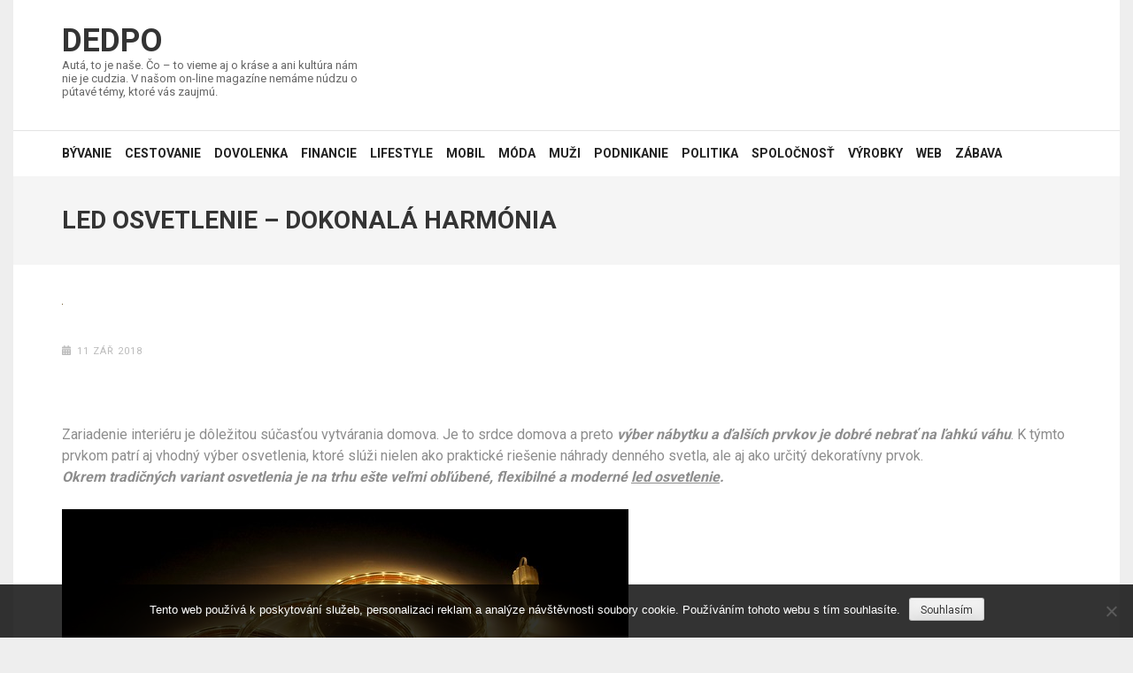

--- FILE ---
content_type: text/html; charset=UTF-8
request_url: https://www.dedpo.sk/led-osvetlenie-dokonala-harmonia/
body_size: 11527
content:
    <!DOCTYPE html>
    <html lang="cs">
    
<head itemscope itemtype="https://schema.org/WebSite">

    <meta charset="UTF-8">
    <meta name="viewport" content="width=device-width, initial-scale=1">
    <link rel="profile" href="http://gmpg.org/xfn/11">
    <link rel="pingback" href="https://www.dedpo.sk/xmlrpc.php">
    <meta name='robots' content='index, follow, max-image-preview:large, max-snippet:-1, max-video-preview:-1' />

	<!-- This site is optimized with the Yoast SEO plugin v26.7 - https://yoast.com/wordpress/plugins/seo/ -->
	<title>Led osvetlenie – dokonalá harmónia</title>
	<meta name="description" content="Premýšľate nad vhodným osvetlením, ktoré prinesie do vášho interiéru nielen svetlo, ale aj dokonalý designový prvok? Presne také kúzlo dokáže moderné a žiadané led osvetlenie, ktoré nemôže chýbať v domácnostiach ani v ďalších priestoroch." />
	<link rel="canonical" href="https://www.dedpo.sk/led-osvetlenie-dokonala-harmonia/" />
	<meta property="og:locale" content="cs_CZ" />
	<meta property="og:type" content="article" />
	<meta property="og:title" content="Led osvetlenie – dokonalá harmónia" />
	<meta property="og:description" content="Premýšľate nad vhodným osvetlením, ktoré prinesie do vášho interiéru nielen svetlo, ale aj dokonalý designový prvok? Presne také kúzlo dokáže moderné a žiadané led osvetlenie, ktoré nemôže chýbať v domácnostiach ani v ďalších priestoroch." />
	<meta property="og:url" content="https://www.dedpo.sk/led-osvetlenie-dokonala-harmonia/" />
	<meta property="og:site_name" content="Dedpo" />
	<meta property="article:published_time" content="2017-09-20T11:28:15+00:00" />
	<meta property="article:modified_time" content="2023-04-26T07:54:11+00:00" />
	<meta property="og:image" content="https://dedpo.sk/wp-content/uploads/img_a291227_w2006_t1537442918.jpg" />
	<meta name="twitter:card" content="summary_large_image" />
	<meta name="twitter:label1" content="Napsal(a)" />
	<meta name="twitter:data1" content="" />
	<meta name="twitter:label2" content="Odhadovaná doba čtení" />
	<meta name="twitter:data2" content="2 minuty" />
	<!-- / Yoast SEO plugin. -->


<link rel='dns-prefetch' href='//fonts.googleapis.com' />
<style id='wp-img-auto-sizes-contain-inline-css' type='text/css'>
img:is([sizes=auto i],[sizes^="auto," i]){contain-intrinsic-size:3000px 1500px}
/*# sourceURL=wp-img-auto-sizes-contain-inline-css */
</style>
<style id='wp-block-library-inline-css' type='text/css'>
:root{--wp-block-synced-color:#7a00df;--wp-block-synced-color--rgb:122,0,223;--wp-bound-block-color:var(--wp-block-synced-color);--wp-editor-canvas-background:#ddd;--wp-admin-theme-color:#007cba;--wp-admin-theme-color--rgb:0,124,186;--wp-admin-theme-color-darker-10:#006ba1;--wp-admin-theme-color-darker-10--rgb:0,107,160.5;--wp-admin-theme-color-darker-20:#005a87;--wp-admin-theme-color-darker-20--rgb:0,90,135;--wp-admin-border-width-focus:2px}@media (min-resolution:192dpi){:root{--wp-admin-border-width-focus:1.5px}}.wp-element-button{cursor:pointer}:root .has-very-light-gray-background-color{background-color:#eee}:root .has-very-dark-gray-background-color{background-color:#313131}:root .has-very-light-gray-color{color:#eee}:root .has-very-dark-gray-color{color:#313131}:root .has-vivid-green-cyan-to-vivid-cyan-blue-gradient-background{background:linear-gradient(135deg,#00d084,#0693e3)}:root .has-purple-crush-gradient-background{background:linear-gradient(135deg,#34e2e4,#4721fb 50%,#ab1dfe)}:root .has-hazy-dawn-gradient-background{background:linear-gradient(135deg,#faaca8,#dad0ec)}:root .has-subdued-olive-gradient-background{background:linear-gradient(135deg,#fafae1,#67a671)}:root .has-atomic-cream-gradient-background{background:linear-gradient(135deg,#fdd79a,#004a59)}:root .has-nightshade-gradient-background{background:linear-gradient(135deg,#330968,#31cdcf)}:root .has-midnight-gradient-background{background:linear-gradient(135deg,#020381,#2874fc)}:root{--wp--preset--font-size--normal:16px;--wp--preset--font-size--huge:42px}.has-regular-font-size{font-size:1em}.has-larger-font-size{font-size:2.625em}.has-normal-font-size{font-size:var(--wp--preset--font-size--normal)}.has-huge-font-size{font-size:var(--wp--preset--font-size--huge)}.has-text-align-center{text-align:center}.has-text-align-left{text-align:left}.has-text-align-right{text-align:right}.has-fit-text{white-space:nowrap!important}#end-resizable-editor-section{display:none}.aligncenter{clear:both}.items-justified-left{justify-content:flex-start}.items-justified-center{justify-content:center}.items-justified-right{justify-content:flex-end}.items-justified-space-between{justify-content:space-between}.screen-reader-text{border:0;clip-path:inset(50%);height:1px;margin:-1px;overflow:hidden;padding:0;position:absolute;width:1px;word-wrap:normal!important}.screen-reader-text:focus{background-color:#ddd;clip-path:none;color:#444;display:block;font-size:1em;height:auto;left:5px;line-height:normal;padding:15px 23px 14px;text-decoration:none;top:5px;width:auto;z-index:100000}html :where(.has-border-color){border-style:solid}html :where([style*=border-top-color]){border-top-style:solid}html :where([style*=border-right-color]){border-right-style:solid}html :where([style*=border-bottom-color]){border-bottom-style:solid}html :where([style*=border-left-color]){border-left-style:solid}html :where([style*=border-width]){border-style:solid}html :where([style*=border-top-width]){border-top-style:solid}html :where([style*=border-right-width]){border-right-style:solid}html :where([style*=border-bottom-width]){border-bottom-style:solid}html :where([style*=border-left-width]){border-left-style:solid}html :where(img[class*=wp-image-]){height:auto;max-width:100%}:where(figure){margin:0 0 1em}html :where(.is-position-sticky){--wp-admin--admin-bar--position-offset:var(--wp-admin--admin-bar--height,0px)}@media screen and (max-width:600px){html :where(.is-position-sticky){--wp-admin--admin-bar--position-offset:0px}}

/*# sourceURL=wp-block-library-inline-css */
</style><style id='wp-block-archives-inline-css' type='text/css'>
.wp-block-archives{box-sizing:border-box}.wp-block-archives-dropdown label{display:block}
/*# sourceURL=https://www.dedpo.sk/wp-includes/blocks/archives/style.min.css */
</style>
<style id='wp-block-categories-inline-css' type='text/css'>
.wp-block-categories{box-sizing:border-box}.wp-block-categories.alignleft{margin-right:2em}.wp-block-categories.alignright{margin-left:2em}.wp-block-categories.wp-block-categories-dropdown.aligncenter{text-align:center}.wp-block-categories .wp-block-categories__label{display:block;width:100%}
/*# sourceURL=https://www.dedpo.sk/wp-includes/blocks/categories/style.min.css */
</style>
<style id='wp-block-heading-inline-css' type='text/css'>
h1:where(.wp-block-heading).has-background,h2:where(.wp-block-heading).has-background,h3:where(.wp-block-heading).has-background,h4:where(.wp-block-heading).has-background,h5:where(.wp-block-heading).has-background,h6:where(.wp-block-heading).has-background{padding:1.25em 2.375em}h1.has-text-align-left[style*=writing-mode]:where([style*=vertical-lr]),h1.has-text-align-right[style*=writing-mode]:where([style*=vertical-rl]),h2.has-text-align-left[style*=writing-mode]:where([style*=vertical-lr]),h2.has-text-align-right[style*=writing-mode]:where([style*=vertical-rl]),h3.has-text-align-left[style*=writing-mode]:where([style*=vertical-lr]),h3.has-text-align-right[style*=writing-mode]:where([style*=vertical-rl]),h4.has-text-align-left[style*=writing-mode]:where([style*=vertical-lr]),h4.has-text-align-right[style*=writing-mode]:where([style*=vertical-rl]),h5.has-text-align-left[style*=writing-mode]:where([style*=vertical-lr]),h5.has-text-align-right[style*=writing-mode]:where([style*=vertical-rl]),h6.has-text-align-left[style*=writing-mode]:where([style*=vertical-lr]),h6.has-text-align-right[style*=writing-mode]:where([style*=vertical-rl]){rotate:180deg}
/*# sourceURL=https://www.dedpo.sk/wp-includes/blocks/heading/style.min.css */
</style>
<style id='wp-block-group-inline-css' type='text/css'>
.wp-block-group{box-sizing:border-box}:where(.wp-block-group.wp-block-group-is-layout-constrained){position:relative}
/*# sourceURL=https://www.dedpo.sk/wp-includes/blocks/group/style.min.css */
</style>
<style id='global-styles-inline-css' type='text/css'>
:root{--wp--preset--aspect-ratio--square: 1;--wp--preset--aspect-ratio--4-3: 4/3;--wp--preset--aspect-ratio--3-4: 3/4;--wp--preset--aspect-ratio--3-2: 3/2;--wp--preset--aspect-ratio--2-3: 2/3;--wp--preset--aspect-ratio--16-9: 16/9;--wp--preset--aspect-ratio--9-16: 9/16;--wp--preset--color--black: #000000;--wp--preset--color--cyan-bluish-gray: #abb8c3;--wp--preset--color--white: #ffffff;--wp--preset--color--pale-pink: #f78da7;--wp--preset--color--vivid-red: #cf2e2e;--wp--preset--color--luminous-vivid-orange: #ff6900;--wp--preset--color--luminous-vivid-amber: #fcb900;--wp--preset--color--light-green-cyan: #7bdcb5;--wp--preset--color--vivid-green-cyan: #00d084;--wp--preset--color--pale-cyan-blue: #8ed1fc;--wp--preset--color--vivid-cyan-blue: #0693e3;--wp--preset--color--vivid-purple: #9b51e0;--wp--preset--gradient--vivid-cyan-blue-to-vivid-purple: linear-gradient(135deg,rgb(6,147,227) 0%,rgb(155,81,224) 100%);--wp--preset--gradient--light-green-cyan-to-vivid-green-cyan: linear-gradient(135deg,rgb(122,220,180) 0%,rgb(0,208,130) 100%);--wp--preset--gradient--luminous-vivid-amber-to-luminous-vivid-orange: linear-gradient(135deg,rgb(252,185,0) 0%,rgb(255,105,0) 100%);--wp--preset--gradient--luminous-vivid-orange-to-vivid-red: linear-gradient(135deg,rgb(255,105,0) 0%,rgb(207,46,46) 100%);--wp--preset--gradient--very-light-gray-to-cyan-bluish-gray: linear-gradient(135deg,rgb(238,238,238) 0%,rgb(169,184,195) 100%);--wp--preset--gradient--cool-to-warm-spectrum: linear-gradient(135deg,rgb(74,234,220) 0%,rgb(151,120,209) 20%,rgb(207,42,186) 40%,rgb(238,44,130) 60%,rgb(251,105,98) 80%,rgb(254,248,76) 100%);--wp--preset--gradient--blush-light-purple: linear-gradient(135deg,rgb(255,206,236) 0%,rgb(152,150,240) 100%);--wp--preset--gradient--blush-bordeaux: linear-gradient(135deg,rgb(254,205,165) 0%,rgb(254,45,45) 50%,rgb(107,0,62) 100%);--wp--preset--gradient--luminous-dusk: linear-gradient(135deg,rgb(255,203,112) 0%,rgb(199,81,192) 50%,rgb(65,88,208) 100%);--wp--preset--gradient--pale-ocean: linear-gradient(135deg,rgb(255,245,203) 0%,rgb(182,227,212) 50%,rgb(51,167,181) 100%);--wp--preset--gradient--electric-grass: linear-gradient(135deg,rgb(202,248,128) 0%,rgb(113,206,126) 100%);--wp--preset--gradient--midnight: linear-gradient(135deg,rgb(2,3,129) 0%,rgb(40,116,252) 100%);--wp--preset--font-size--small: 13px;--wp--preset--font-size--medium: 20px;--wp--preset--font-size--large: 36px;--wp--preset--font-size--x-large: 42px;--wp--preset--spacing--20: 0.44rem;--wp--preset--spacing--30: 0.67rem;--wp--preset--spacing--40: 1rem;--wp--preset--spacing--50: 1.5rem;--wp--preset--spacing--60: 2.25rem;--wp--preset--spacing--70: 3.38rem;--wp--preset--spacing--80: 5.06rem;--wp--preset--shadow--natural: 6px 6px 9px rgba(0, 0, 0, 0.2);--wp--preset--shadow--deep: 12px 12px 50px rgba(0, 0, 0, 0.4);--wp--preset--shadow--sharp: 6px 6px 0px rgba(0, 0, 0, 0.2);--wp--preset--shadow--outlined: 6px 6px 0px -3px rgb(255, 255, 255), 6px 6px rgb(0, 0, 0);--wp--preset--shadow--crisp: 6px 6px 0px rgb(0, 0, 0);}:where(.is-layout-flex){gap: 0.5em;}:where(.is-layout-grid){gap: 0.5em;}body .is-layout-flex{display: flex;}.is-layout-flex{flex-wrap: wrap;align-items: center;}.is-layout-flex > :is(*, div){margin: 0;}body .is-layout-grid{display: grid;}.is-layout-grid > :is(*, div){margin: 0;}:where(.wp-block-columns.is-layout-flex){gap: 2em;}:where(.wp-block-columns.is-layout-grid){gap: 2em;}:where(.wp-block-post-template.is-layout-flex){gap: 1.25em;}:where(.wp-block-post-template.is-layout-grid){gap: 1.25em;}.has-black-color{color: var(--wp--preset--color--black) !important;}.has-cyan-bluish-gray-color{color: var(--wp--preset--color--cyan-bluish-gray) !important;}.has-white-color{color: var(--wp--preset--color--white) !important;}.has-pale-pink-color{color: var(--wp--preset--color--pale-pink) !important;}.has-vivid-red-color{color: var(--wp--preset--color--vivid-red) !important;}.has-luminous-vivid-orange-color{color: var(--wp--preset--color--luminous-vivid-orange) !important;}.has-luminous-vivid-amber-color{color: var(--wp--preset--color--luminous-vivid-amber) !important;}.has-light-green-cyan-color{color: var(--wp--preset--color--light-green-cyan) !important;}.has-vivid-green-cyan-color{color: var(--wp--preset--color--vivid-green-cyan) !important;}.has-pale-cyan-blue-color{color: var(--wp--preset--color--pale-cyan-blue) !important;}.has-vivid-cyan-blue-color{color: var(--wp--preset--color--vivid-cyan-blue) !important;}.has-vivid-purple-color{color: var(--wp--preset--color--vivid-purple) !important;}.has-black-background-color{background-color: var(--wp--preset--color--black) !important;}.has-cyan-bluish-gray-background-color{background-color: var(--wp--preset--color--cyan-bluish-gray) !important;}.has-white-background-color{background-color: var(--wp--preset--color--white) !important;}.has-pale-pink-background-color{background-color: var(--wp--preset--color--pale-pink) !important;}.has-vivid-red-background-color{background-color: var(--wp--preset--color--vivid-red) !important;}.has-luminous-vivid-orange-background-color{background-color: var(--wp--preset--color--luminous-vivid-orange) !important;}.has-luminous-vivid-amber-background-color{background-color: var(--wp--preset--color--luminous-vivid-amber) !important;}.has-light-green-cyan-background-color{background-color: var(--wp--preset--color--light-green-cyan) !important;}.has-vivid-green-cyan-background-color{background-color: var(--wp--preset--color--vivid-green-cyan) !important;}.has-pale-cyan-blue-background-color{background-color: var(--wp--preset--color--pale-cyan-blue) !important;}.has-vivid-cyan-blue-background-color{background-color: var(--wp--preset--color--vivid-cyan-blue) !important;}.has-vivid-purple-background-color{background-color: var(--wp--preset--color--vivid-purple) !important;}.has-black-border-color{border-color: var(--wp--preset--color--black) !important;}.has-cyan-bluish-gray-border-color{border-color: var(--wp--preset--color--cyan-bluish-gray) !important;}.has-white-border-color{border-color: var(--wp--preset--color--white) !important;}.has-pale-pink-border-color{border-color: var(--wp--preset--color--pale-pink) !important;}.has-vivid-red-border-color{border-color: var(--wp--preset--color--vivid-red) !important;}.has-luminous-vivid-orange-border-color{border-color: var(--wp--preset--color--luminous-vivid-orange) !important;}.has-luminous-vivid-amber-border-color{border-color: var(--wp--preset--color--luminous-vivid-amber) !important;}.has-light-green-cyan-border-color{border-color: var(--wp--preset--color--light-green-cyan) !important;}.has-vivid-green-cyan-border-color{border-color: var(--wp--preset--color--vivid-green-cyan) !important;}.has-pale-cyan-blue-border-color{border-color: var(--wp--preset--color--pale-cyan-blue) !important;}.has-vivid-cyan-blue-border-color{border-color: var(--wp--preset--color--vivid-cyan-blue) !important;}.has-vivid-purple-border-color{border-color: var(--wp--preset--color--vivid-purple) !important;}.has-vivid-cyan-blue-to-vivid-purple-gradient-background{background: var(--wp--preset--gradient--vivid-cyan-blue-to-vivid-purple) !important;}.has-light-green-cyan-to-vivid-green-cyan-gradient-background{background: var(--wp--preset--gradient--light-green-cyan-to-vivid-green-cyan) !important;}.has-luminous-vivid-amber-to-luminous-vivid-orange-gradient-background{background: var(--wp--preset--gradient--luminous-vivid-amber-to-luminous-vivid-orange) !important;}.has-luminous-vivid-orange-to-vivid-red-gradient-background{background: var(--wp--preset--gradient--luminous-vivid-orange-to-vivid-red) !important;}.has-very-light-gray-to-cyan-bluish-gray-gradient-background{background: var(--wp--preset--gradient--very-light-gray-to-cyan-bluish-gray) !important;}.has-cool-to-warm-spectrum-gradient-background{background: var(--wp--preset--gradient--cool-to-warm-spectrum) !important;}.has-blush-light-purple-gradient-background{background: var(--wp--preset--gradient--blush-light-purple) !important;}.has-blush-bordeaux-gradient-background{background: var(--wp--preset--gradient--blush-bordeaux) !important;}.has-luminous-dusk-gradient-background{background: var(--wp--preset--gradient--luminous-dusk) !important;}.has-pale-ocean-gradient-background{background: var(--wp--preset--gradient--pale-ocean) !important;}.has-electric-grass-gradient-background{background: var(--wp--preset--gradient--electric-grass) !important;}.has-midnight-gradient-background{background: var(--wp--preset--gradient--midnight) !important;}.has-small-font-size{font-size: var(--wp--preset--font-size--small) !important;}.has-medium-font-size{font-size: var(--wp--preset--font-size--medium) !important;}.has-large-font-size{font-size: var(--wp--preset--font-size--large) !important;}.has-x-large-font-size{font-size: var(--wp--preset--font-size--x-large) !important;}
/*# sourceURL=global-styles-inline-css */
</style>

<style id='classic-theme-styles-inline-css' type='text/css'>
/*! This file is auto-generated */
.wp-block-button__link{color:#fff;background-color:#32373c;border-radius:9999px;box-shadow:none;text-decoration:none;padding:calc(.667em + 2px) calc(1.333em + 2px);font-size:1.125em}.wp-block-file__button{background:#32373c;color:#fff;text-decoration:none}
/*# sourceURL=/wp-includes/css/classic-themes.min.css */
</style>
<link rel='stylesheet' id='cookie-notice-front-css' href='https://www.dedpo.sk/wp-content/plugins/cookie-notice/css/front.min.css?ver=2.5.11' type='text/css' media='all' />
<link rel='stylesheet' id='kk-star-ratings-css' href='https://www.dedpo.sk/wp-content/plugins/kk-star-ratings/src/core/public/css/kk-star-ratings.min.css?ver=5.4.10.3' type='text/css' media='all' />
<link rel='stylesheet' id='numinous-style-css' href='https://www.dedpo.sk/wp-content/themes/numinous/style.css?ver=6.9' type='text/css' media='all' />
<link rel='stylesheet' id='ticker-style-css' href='https://www.dedpo.sk/wp-content/themes/numinous/css/ticker-style.min.css?ver=6.9' type='text/css' media='all' />
<link rel='stylesheet' id='travel-magazine-style-css' href='https://www.dedpo.sk/wp-content/themes/travel-magazine/style.css?ver=1.0.5' type='text/css' media='all' />
<link rel='stylesheet' id='numinous-google-fonts-css' href='https://fonts.googleapis.com/css?family=Roboto%3A400%2C700&#038;ver=6.9#038;display=fallback' type='text/css' media='all' />
<link rel='stylesheet' id='owl-carousel-css' href='https://www.dedpo.sk/wp-content/themes/numinous/css/owl.carousel.min.css?ver=6.9' type='text/css' media='all' />
<script type="text/javascript" src="https://www.dedpo.sk/wp-includes/js/jquery/jquery.min.js?ver=3.7.1" id="jquery-core-js"></script>
<script type="text/javascript" src="https://www.dedpo.sk/wp-includes/js/jquery/jquery-migrate.min.js?ver=3.4.1" id="jquery-migrate-js"></script>
<link rel="alternate" type="application/ld+json" href="https://www.dedpo.sk/led-osvetlenie-dokonala-harmonia/?format=application/ld+json" title="Structured Descriptor Document (JSON-LD format)"><script type="application/ld+json" data-source="DataFeed:WordPress" data-schema="2068-post-Default">{"@context":"https:\/\/schema.org\/","@type":"Article","@id":"https:\/\/www.dedpo.sk\/led-osvetlenie-dokonala-harmonia\/#Article","mainEntityOfPage":"https:\/\/www.dedpo.sk\/led-osvetlenie-dokonala-harmonia\/","headline":"Led osvetlenie \u2013 dokonal\u00e1 harm\u00f3nia","name":"Led osvetlenie \u2013 dokonal\u00e1 harm\u00f3nia","description":"Prem\u00fd\u0161\u013eate nad vhodn\u00fdm osvetlen\u00edm, ktor\u00e9 prinesie do v\u00e1\u0161ho interi\u00e9ru nielen svetlo, ale aj dokonal\u00fd designov\u00fd prvok? Presne tak\u00e9 k\u00fazlo dok\u00e1\u017ee modern\u00e9 a \u017eiadan\u00e9 led osvetlenie, ktor\u00e9 nem\u00f4\u017ee ch\u00fdba\u0165 v dom\u00e1cnostiach ani v \u010fal\u0161\u00edch priestoroch.","datePublished":"2018-09-11","dateModified":"2023-04-26","author":{"@type":"Person","@id":"https:\/\/www.dedpo.sk\/author\/#Person","name":"","url":"https:\/\/www.dedpo.sk\/author\/","identifier":1,"image":{"@type":"ImageObject","@id":"https:\/\/secure.gravatar.com\/avatar\/8497d718f60c891079802e88ae93b6c100d284127a9ef9549781b221f13b4bab?s=96&d=mm&r=g","url":"https:\/\/secure.gravatar.com\/avatar\/8497d718f60c891079802e88ae93b6c100d284127a9ef9549781b221f13b4bab?s=96&d=mm&r=g","height":96,"width":96}},"publisher":{"@type":"Organization","name":"dedpo.sk","logo":{"@type":"ImageObject","@id":"\/logo.png","url":"\/logo.png","width":600,"height":60}},"image":{"@type":"ImageObject","@id":"https:\/\/www.dedpo.sk\/wp-content\/uploads\/img_a291227_w2006_t1537442918.jpg","url":"https:\/\/www.dedpo.sk\/wp-content\/uploads\/img_a291227_w2006_t1537442918.jpg","height":0,"width":0},"url":"https:\/\/www.dedpo.sk\/led-osvetlenie-dokonala-harmonia\/","wordCount":359,"articleBody":"           Zariadenie interi\u00e9ru je d\u00f4le\u017eitou s\u00fa\u010das\u0165ou vytv\u00e1rania domova. Je to srdce domova a preto v\u00fdber n\u00e1bytku a \u010fal\u0161\u00edch prvkov je dobr\u00e9 nebra\u0165 na \u013eahk\u00fa v\u00e1hu. K t\u00fdmto prvkom patr\u00ed aj vhodn\u00fd v\u00fdber osvetlenia, ktor\u00e9 sl\u00fa\u017ei nielen ako praktick\u00e9 rie\u0161enie n\u00e1hrady denn\u00e9ho svetla, ale aj ako ur\u010dit\u00fd dekorat\u00edvny prvok. Okrem tradi\u010dn\u00fdch variant osvetlenia je na trhu e\u0161te ve\u013emi ob\u013e\u00faben\u00e9, flexibiln\u00e9 a modern\u00e9 led osvetlenie.  Jeho \u00fa\u010delom je samozrejme predov\u0161etk\u00fdm vhodne osvetli\u0165 priestory, ale z\u00e1rove\u0148 pln\u00ed aj \u00fa\u010del estetick\u00fd. Z r\u00f4znych druhov si m\u00f4\u017eete vybra\u0165 presne to \u010do najviac pristane v\u00e1\u0161mu interi\u00e9ru a vytvori\u0165 si tak dokonal\u00e9 prostredie. Modern\u00e9 rie\u0161enie, ktor\u00e9 prin\u00e1\u0161a hromadu mo\u017enost\u00ed a vytv\u00e1ra tak dokonal\u00fa harm\u00f3niu a pr\u00edjemn\u00fa atmosf\u00e9ru.  R\u00f4zne odtiene bieleho svetla s\u00fa skvel\u00fdm prvkom, ktor\u00fdm si navod\u00edte po\u017eadovan\u00fa atmosf\u00e9ru. A okrem bielych variant prich\u00e1dzaj\u00fa v \u00favahu aj verzie farebn\u00e9, ktor\u00e9 prostredie e\u0161te viac o\u017eivia a rozveselia. Skvele sa vyn\u00edmaj\u00fa aj na n\u00e1bytku, ktor\u00fd je potom podsvieten\u00fd a vznik\u00e1 pr\u00edjemn\u00fd efekt a zameranie sa na ur\u010dit\u00e9 prvky zariadenia a doplnkov. Nie je tak \u017eiadnou v\u00fdnimkou podsvieten\u00fd gau\u010d, ob\u00fdvacia stena, st\u00f4l, kuchynsk\u00e1 linka \u010di dokonca pozadie telev\u00edzie. M\u00f4\u017eete si tak u\u017e\u00edva\u0165 dokonal\u00fa hru svetiel a atmosf\u00e9ru, ktor\u00e1 navod\u00ed pocity pohodlia, s\u00fakromia a relax\u00e1cie.  A nielen v dom\u00e1cnostiach, ale aj v obchodn\u00fdch a firemn\u00fdch priestoroch nach\u00e1dza tento druh svetla svoje vyu\u017eitie na vysokej \u00farovni. Origin\u00e1lne tak zdokonal\u00ed charakter prostredia a pom\u00f4\u017ee zamera\u0165 sa na ur\u010dit\u00e9 detaily. Tento druh osvetlenia pln\u00ed \u00fa\u010del i estetick\u00fd a \u010dasto je in\u0161talovan\u00e9 hlavne z tohto d\u00f4vodu. Vo ve\u010dern\u00fdch hodin\u00e1ch tak vznik\u00e1 pr\u00edjemn\u00e9 doladenie priestorov, ktor\u00e9 sa tak menia doslova v luxus. Dostupnos\u0165 umo\u017e\u0148uje dopria\u0165 si tento jedine\u010dn\u00fd z\u00e1\u017eitok v\u0161etk\u00fdm a v\u00fdber je naozaj pestr\u00fd, tak\u017ee si spln\u00edte r\u00f4zne predstavy a potreby.                                                                                                                                                                                                                                                                                                                                                                                           3.4\/5 - (5 votes)        "}</script>
<script type="application/ld+json" data-source="DataFeed:WordPress" data-schema="Breadcrumb">{"@context":"https:\/\/schema.org\/","@type":"BreadcrumbList","itemListElement":[{"@type":"ListItem","position":1,"name":"Led osvetlenie \u2013 dokonal\u00e1 harm\u00f3nia","item":"https:\/\/www.dedpo.sk\/led-osvetlenie-dokonala-harmonia\/#breadcrumbitem"}]}</script>
<script type="application/ld+json">{
    "@context": "https://schema.org/",
    "@type": "CreativeWorkSeries",
    "name": "Led osvetlenie – dokonalá harmónia",
    "aggregateRating": {
        "@type": "AggregateRating",
        "ratingValue": "3.4",
        "bestRating": "5",
        "ratingCount": "5"
    }
}</script><link rel="icon" type="image/png" href="/wp-content/uploads/fbrfg/favicon-96x96.png" sizes="96x96" />
<link rel="icon" type="image/svg+xml" href="/wp-content/uploads/fbrfg/favicon.svg" />
<link rel="shortcut icon" href="/wp-content/uploads/fbrfg/favicon.ico" />
<link rel="apple-touch-icon" sizes="180x180" href="/wp-content/uploads/fbrfg/apple-touch-icon.png" />
<link rel="manifest" href="/wp-content/uploads/fbrfg/site.webmanifest" />		<style type="text/css" id="wp-custom-css">
			.site {
	max-width: 1250px;
	margin: 0 auto;
	background-color: #fff;
}
body {
	background-color: #eee;
}
.byline, .footer-t {
	display: none !important;
}
.main-navigation li {
	margin-left: 15px;
}		</style>
		</head>

<body class="wp-singular post-template-default single single-post postid-2068 single-format-standard wp-theme-numinous wp-child-theme-travel-magazine cookies-not-set full-width" itemscope itemtype="https://schema.org/WebPage">

    <div id="page" class="site">
         <a class="skip-link screen-reader-text" href="#content">Přeskočit na obsah (stiskněte Enter)</a>
        <header id="masthead" class="site-header" role="banner" itemscope itemtype="https://schema.org/WPHeader">
        <div class="header-t">
		<div class="container">
			
            <div class="site-branding" itemscope itemtype="https://schema.org/Organization">
                				                    <p class="site-title" itemprop="name"><a href="https://www.dedpo.sk/" rel="home" itemprop="url">Dedpo</a></p>
                    				<p class="site-description" itemprop="description">
Autá, to je naše. Čo – to vieme aj o kráse a ani kultúra nám nie je cudzia. V našom on-line magazíne nemáme núdzu o pútavé témy, ktoré vás zaujmú.</p>
    			            </div><!-- .site-branding -->
            
            		</div>
	</div>
        <div class="header-b">
		<div class="container">
			<button id="mobile-header" data-toggle-target=".main-menu-modal" data-toggle-body-class="showing-main-menu-modal" aria-expanded="false" data-set-focus=".close-main-nav-toggle">
		    	<span></span>
                <span></span>
                <span></span>
			</button>

            <div class="mobile-menu-wrapper">
                <nav id="mobile-site-navigation" class="main-navigation mobile-navigation">        
                    <div class="primary-menu-list main-menu-modal cover-modal" data-modal-target-string=".main-menu-modal">
                        <button class="close close-main-nav-toggle" data-toggle-target=".main-menu-modal" data-toggle-body-class="showing-main-menu-modal" aria-expanded="false" data-set-focus=".main-menu-modal"></button>
                        <div class="mobile-menu" aria-label="Mobile">
                            <div class="menu-hlavnemenu-container"><ul id="mobile-primary-menu" class="nav-menu main-menu-modal"><li id="menu-item-2264" class="menu-item menu-item-type-taxonomy menu-item-object-category menu-item-2264"><a href="https://www.dedpo.sk/byvanie/">Bývanie</a></li>
<li id="menu-item-2265" class="menu-item menu-item-type-taxonomy menu-item-object-category menu-item-2265"><a href="https://www.dedpo.sk/cestovanie/">Cestovanie</a></li>
<li id="menu-item-2266" class="menu-item menu-item-type-taxonomy menu-item-object-category menu-item-2266"><a href="https://www.dedpo.sk/dovolenka/">Dovolenka</a></li>
<li id="menu-item-2267" class="menu-item menu-item-type-taxonomy menu-item-object-category menu-item-2267"><a href="https://www.dedpo.sk/financie/">Financie</a></li>
<li id="menu-item-2268" class="menu-item menu-item-type-taxonomy menu-item-object-category menu-item-2268"><a href="https://www.dedpo.sk/lifestyle/">Lifestyle</a></li>
<li id="menu-item-2269" class="menu-item menu-item-type-taxonomy menu-item-object-category menu-item-2269"><a href="https://www.dedpo.sk/mobil/">Mobil</a></li>
<li id="menu-item-2270" class="menu-item menu-item-type-taxonomy menu-item-object-category menu-item-2270"><a href="https://www.dedpo.sk/moda/">Móda</a></li>
<li id="menu-item-2271" class="menu-item menu-item-type-taxonomy menu-item-object-category menu-item-2271"><a href="https://www.dedpo.sk/muzi/">Muži</a></li>
<li id="menu-item-2272" class="menu-item menu-item-type-taxonomy menu-item-object-category menu-item-2272"><a href="https://www.dedpo.sk/podnikanie/">Podnikanie</a></li>
<li id="menu-item-2273" class="menu-item menu-item-type-taxonomy menu-item-object-category menu-item-2273"><a href="https://www.dedpo.sk/politika/">Politika</a></li>
<li id="menu-item-2274" class="menu-item menu-item-type-taxonomy menu-item-object-category menu-item-2274"><a href="https://www.dedpo.sk/spolocnost/">Spoločnosť</a></li>
<li id="menu-item-2275" class="menu-item menu-item-type-taxonomy menu-item-object-category menu-item-2275"><a href="https://www.dedpo.sk/vyrobky/">Výrobky</a></li>
<li id="menu-item-2276" class="menu-item menu-item-type-taxonomy menu-item-object-category menu-item-2276"><a href="https://www.dedpo.sk/web/">Web</a></li>
<li id="menu-item-2277" class="menu-item menu-item-type-taxonomy menu-item-object-category menu-item-2277"><a href="https://www.dedpo.sk/zabava/">Zábava</a></li>
</ul></div>                        </div>
                    </div>
                </nav><!-- #mobile-site-navigation -->
            </div>

			<nav id="site-navigation" class="main-navigation" role="navigation" itemscope itemtype="https://schema.org/SiteNavigationElement">
				<div class="menu-hlavnemenu-container"><ul id="primary-menu" class="menu"><li class="menu-item menu-item-type-taxonomy menu-item-object-category menu-item-2264"><a href="https://www.dedpo.sk/byvanie/">Bývanie</a></li>
<li class="menu-item menu-item-type-taxonomy menu-item-object-category menu-item-2265"><a href="https://www.dedpo.sk/cestovanie/">Cestovanie</a></li>
<li class="menu-item menu-item-type-taxonomy menu-item-object-category menu-item-2266"><a href="https://www.dedpo.sk/dovolenka/">Dovolenka</a></li>
<li class="menu-item menu-item-type-taxonomy menu-item-object-category menu-item-2267"><a href="https://www.dedpo.sk/financie/">Financie</a></li>
<li class="menu-item menu-item-type-taxonomy menu-item-object-category menu-item-2268"><a href="https://www.dedpo.sk/lifestyle/">Lifestyle</a></li>
<li class="menu-item menu-item-type-taxonomy menu-item-object-category menu-item-2269"><a href="https://www.dedpo.sk/mobil/">Mobil</a></li>
<li class="menu-item menu-item-type-taxonomy menu-item-object-category menu-item-2270"><a href="https://www.dedpo.sk/moda/">Móda</a></li>
<li class="menu-item menu-item-type-taxonomy menu-item-object-category menu-item-2271"><a href="https://www.dedpo.sk/muzi/">Muži</a></li>
<li class="menu-item menu-item-type-taxonomy menu-item-object-category menu-item-2272"><a href="https://www.dedpo.sk/podnikanie/">Podnikanie</a></li>
<li class="menu-item menu-item-type-taxonomy menu-item-object-category menu-item-2273"><a href="https://www.dedpo.sk/politika/">Politika</a></li>
<li class="menu-item menu-item-type-taxonomy menu-item-object-category menu-item-2274"><a href="https://www.dedpo.sk/spolocnost/">Spoločnosť</a></li>
<li class="menu-item menu-item-type-taxonomy menu-item-object-category menu-item-2275"><a href="https://www.dedpo.sk/vyrobky/">Výrobky</a></li>
<li class="menu-item menu-item-type-taxonomy menu-item-object-category menu-item-2276"><a href="https://www.dedpo.sk/web/">Web</a></li>
<li class="menu-item menu-item-type-taxonomy menu-item-object-category menu-item-2277"><a href="https://www.dedpo.sk/zabava/">Zábava</a></li>
</ul></div>			</nav>
            
            		</div>
	</div>
        </header>
        <!-- Page Header for inner pages only -->
    <div class="page-header">
		<div class="container">
			<h1 class="page-title" itemprop="headline">Led osvetlenie – dokonalá harmónia</h1>		</div>
	</div>
        <div id="content" class="site-content">
        <div class="container">
            <div class="row">
    
	<div id="primary" class="content-area">
		<main id="main" class="site-main" role="main">

		
<article id="post-2068" class="post-2068 post type-post status-publish format-standard has-post-thumbnail hentry">
	<img width="1" height="1" src="https://www.dedpo.sk/wp-content/uploads/img_a291227_w2006_t1537442918.jpg" class="attachment-numinous-without-sidebar size-numinous-without-sidebar wp-post-image" alt="" itemprop="image" decoding="async" />    <header class="entry-header">
		<div class="entry-meta"><span class="posted-on"><i class="fa fa-calendar" aria-hidden="true"></i><a href="https://www.dedpo.sk/led-osvetlenie-dokonala-harmonia/" rel="bookmark"><time class="entry-date published updated" datetime="2018-09-11T03:18:32+02:00">11 Zář 2018</time></a></span><span class="byline author vcard" itemprop="author" itemscope itemtype="https://schema.org/Person"><i class="fa fa-user" aria-hidden="true"></i><a class="url fn n" href="https://www.dedpo.sk/author/"></a></span></div>	</header><!-- .entry-header -->
    
	<div class="entry-content" itemprop="text">
		<p><!DOCTYPE html PUBLIC "-//W3C//DTD HTML 4.0 Transitional//EN" "http://www.w3.org/TR/REC-html40/loose.dtd"><br />
<html><head><meta http-equiv="Content-Type" content="text/html; charset=UTF-8">  <meta http-equiv="Content-Type" content="text/html; charset=UTF-8"> <meta http-equiv="Content-Type" content="text/html; charset=UTF-8"> <meta http-equiv="Content-Type" content="text/html; charset=UTF-8"> <meta http-equiv="Content-Type" content="text/html; charset=UTF-8"> <meta http-equiv="Content-Type" content="text/html; charset=UTF-8"> <meta http-equiv="Content-Type" content="text/html; charset=UTF-8"> <meta http-equiv="Content-Type" content="text/html; charset=UTF-8">  </head><body> </p>
<p>Zariadenie interiéru je dôležitou súčasťou vytvárania domova. Je to srdce domova a preto <strong><em>výber nábytku a ďalších prvkov je dobré nebrať na ľahkú váhu</em></strong>. K týmto prvkom patrí aj vhodný výber osvetlenia, ktoré slúži nielen ako praktické riešenie náhrady denného svetla, ale aj ako určitý dekoratívny prvok.<br /> <strong><em>Okrem tradičných variant osvetlenia je na trhu ešte veľmi obľúbené, flexibilné a moderné <a href="https://www.ledprodukt.sk/" target="_blank">led osvetlenie</a>.</p>
<p> <img decoding="async" alt="led osvětlení" src="https://dedpo.sk/wp-content/uploads/img_a291227_w2006_t1537442918.jpg"></em></strong></p>
<p> Jeho účelom je samozrejme predovšetkým <strong><u>vhodne osvetliť priestory</u></strong>, ale zároveň <strong><u>plní aj účel estetický</u></strong>. Z rôznych druhov si môžete vybrať presne to čo najviac pristane vášmu interiéru a vytvoriť si tak dokonalé prostredie.<br /> <strong><em>Moderné riešenie, ktoré prináša hromadu možností a vytvára tak dokonalú harmóniu a príjemnú atmosféru. </em></strong><br /> Rôzne odtiene bieleho svetla sú skvelým prvkom, ktorým si <strong><u>navodíte požadovanú atmosféru</u></strong>. A okrem bielych variant prichádzajú v úvahu aj verzie farebné, ktoré prostredie ešte viac oživia a rozveselia.</p>
<p> <strong><u>Skvele sa vynímajú aj na nábytku</u></strong>, ktorý je potom podsvietený a vzniká príjemný efekt a zameranie sa na určité prvky zariadenia a doplnkov. Nie je tak žiadnou výnimkou podsvietený gauč, obývacia stena, stôl, kuchynská linka či dokonca pozadie televízie.<br /> <strong><em>Môžete si tak užívať dokonalú hru svetiel a atmosféru, ktorá navodí pocity pohodlia, súkromia a relaxácie.</p>
<p> <img decoding="async" alt="osvětlení led" src="https://dedpo.sk/wp-content/uploads/img_a291227_w2006_t1537442925.jpg"></em></strong></p>
<p> A nielen <strong><u>v domácnostiach, ale aj v obchodných a firemných priestoroch</u></strong> nachádza tento druh svetla svoje využitie na vysokej úrovni. Originálne tak zdokonalí charakter prostredia a pomôže zamerať sa na určité detaily.<br /> Tento druh osvetlenia plní účel i estetický a často je inštalované hlavne z tohto dôvodu. Vo večerných hodinách tak vzniká príjemné doladenie priestorov, ktoré sa tak menia doslova v luxus.<br /> <strong><em>Dostupnosť umožňuje dopriať si tento jedinečný zážitok všetkým a výber je naozaj pestrý, takže si splníte rôzne predstavy a potreby. </em></strong></p>
<p>  </body></html></p>


<div class="kk-star-ratings kksr-auto kksr-align-left kksr-valign-bottom"
    data-payload='{&quot;align&quot;:&quot;left&quot;,&quot;id&quot;:&quot;2068&quot;,&quot;slug&quot;:&quot;default&quot;,&quot;valign&quot;:&quot;bottom&quot;,&quot;ignore&quot;:&quot;&quot;,&quot;reference&quot;:&quot;auto&quot;,&quot;class&quot;:&quot;&quot;,&quot;count&quot;:&quot;5&quot;,&quot;legendonly&quot;:&quot;&quot;,&quot;readonly&quot;:&quot;&quot;,&quot;score&quot;:&quot;3.4&quot;,&quot;starsonly&quot;:&quot;&quot;,&quot;best&quot;:&quot;5&quot;,&quot;gap&quot;:&quot;5&quot;,&quot;greet&quot;:&quot;&quot;,&quot;legend&quot;:&quot;3.4\/5 - (5 votes)&quot;,&quot;size&quot;:&quot;20&quot;,&quot;title&quot;:&quot;Led osvetlenie – dokonalá harmónia&quot;,&quot;width&quot;:&quot;82.5&quot;,&quot;_legend&quot;:&quot;{score}\/{best} - ({count} {votes})&quot;,&quot;font_factor&quot;:&quot;1.25&quot;}'>
            
<div class="kksr-stars">
    
<div class="kksr-stars-inactive">
            <div class="kksr-star" data-star="1" style="padding-right: 5px">
            

<div class="kksr-icon" style="width: 20px; height: 20px;"></div>
        </div>
            <div class="kksr-star" data-star="2" style="padding-right: 5px">
            

<div class="kksr-icon" style="width: 20px; height: 20px;"></div>
        </div>
            <div class="kksr-star" data-star="3" style="padding-right: 5px">
            

<div class="kksr-icon" style="width: 20px; height: 20px;"></div>
        </div>
            <div class="kksr-star" data-star="4" style="padding-right: 5px">
            

<div class="kksr-icon" style="width: 20px; height: 20px;"></div>
        </div>
            <div class="kksr-star" data-star="5" style="padding-right: 5px">
            

<div class="kksr-icon" style="width: 20px; height: 20px;"></div>
        </div>
    </div>
    
<div class="kksr-stars-active" style="width: 82.5px;">
            <div class="kksr-star" style="padding-right: 5px">
            

<div class="kksr-icon" style="width: 20px; height: 20px;"></div>
        </div>
            <div class="kksr-star" style="padding-right: 5px">
            

<div class="kksr-icon" style="width: 20px; height: 20px;"></div>
        </div>
            <div class="kksr-star" style="padding-right: 5px">
            

<div class="kksr-icon" style="width: 20px; height: 20px;"></div>
        </div>
            <div class="kksr-star" style="padding-right: 5px">
            

<div class="kksr-icon" style="width: 20px; height: 20px;"></div>
        </div>
            <div class="kksr-star" style="padding-right: 5px">
            

<div class="kksr-icon" style="width: 20px; height: 20px;"></div>
        </div>
    </div>
</div>
                

<div class="kksr-legend" style="font-size: 16px;">
            3.4/5 - (5 votes)    </div>
    </div>
	</div><!-- .entry-content -->

	<footer class="entry-footer">
			</footer><!-- .entry-footer -->
</article><!-- #post-## -->

	<nav class="navigation post-navigation" aria-label="Příspěvky">
		<h2 class="screen-reader-text">Navigace pro příspěvek</h2>
		<div class="nav-links"><div class="nav-previous"><a href="https://www.dedpo.sk/turistika-v-albansku/" rel="prev">Turistika v Albánsku</a></div><div class="nav-next"><a href="https://www.dedpo.sk/strata-dolezitych-suborov-alebo-poistime-sa-ich-predcasnou-zalohou/" rel="next">Strata dôležitých súborov, alebo poistime sa ich predčasnou zálohou</a></div></div>
	</nav>
		</main><!-- #main -->
	</div><!-- #primary -->

            </div><!-- .row/not-found -->
        </div><!-- .container -->
    </div><!-- #content -->
        <footer id="colophon" class="site-footer" role="contentinfo" itemscope itemtype="https://schema.org/WPFooter">
        <div class="footer-t">
		<div class="container">
			<div class="row">
									<div class="column">
					   <section id="block-5" class="widget widget_block"><div class="wp-block-group"><div class="wp-block-group__inner-container is-layout-flow wp-block-group-is-layout-flow"><h2 class="wp-block-heading">Archivy</h2><ul class="wp-block-archives-list wp-block-archives">	<li><a href='https://www.dedpo.sk/2025/12/'>Prosinec 2025</a></li>
	<li><a href='https://www.dedpo.sk/2025/09/'>Září 2025</a></li>
	<li><a href='https://www.dedpo.sk/2025/08/'>Srpen 2025</a></li>
	<li><a href='https://www.dedpo.sk/2025/07/'>Červenec 2025</a></li>
	<li><a href='https://www.dedpo.sk/2025/03/'>Březen 2025</a></li>
	<li><a href='https://www.dedpo.sk/2025/02/'>Únor 2025</a></li>
	<li><a href='https://www.dedpo.sk/2024/06/'>Červen 2024</a></li>
	<li><a href='https://www.dedpo.sk/2024/05/'>Květen 2024</a></li>
	<li><a href='https://www.dedpo.sk/2024/03/'>Březen 2024</a></li>
	<li><a href='https://www.dedpo.sk/2023/12/'>Prosinec 2023</a></li>
	<li><a href='https://www.dedpo.sk/2023/11/'>Listopad 2023</a></li>
	<li><a href='https://www.dedpo.sk/2023/10/'>Říjen 2023</a></li>
	<li><a href='https://www.dedpo.sk/2023/08/'>Srpen 2023</a></li>
	<li><a href='https://www.dedpo.sk/2023/07/'>Červenec 2023</a></li>
	<li><a href='https://www.dedpo.sk/2023/01/'>Leden 2023</a></li>
	<li><a href='https://www.dedpo.sk/2022/10/'>Říjen 2022</a></li>
	<li><a href='https://www.dedpo.sk/2022/09/'>Září 2022</a></li>
	<li><a href='https://www.dedpo.sk/2022/08/'>Srpen 2022</a></li>
	<li><a href='https://www.dedpo.sk/2022/06/'>Červen 2022</a></li>
	<li><a href='https://www.dedpo.sk/2022/05/'>Květen 2022</a></li>
	<li><a href='https://www.dedpo.sk/2022/04/'>Duben 2022</a></li>
	<li><a href='https://www.dedpo.sk/2022/02/'>Únor 2022</a></li>
	<li><a href='https://www.dedpo.sk/2022/01/'>Leden 2022</a></li>
	<li><a href='https://www.dedpo.sk/2021/12/'>Prosinec 2021</a></li>
	<li><a href='https://www.dedpo.sk/2021/11/'>Listopad 2021</a></li>
	<li><a href='https://www.dedpo.sk/2021/10/'>Říjen 2021</a></li>
	<li><a href='https://www.dedpo.sk/2021/09/'>Září 2021</a></li>
	<li><a href='https://www.dedpo.sk/2021/08/'>Srpen 2021</a></li>
	<li><a href='https://www.dedpo.sk/2021/07/'>Červenec 2021</a></li>
	<li><a href='https://www.dedpo.sk/2020/11/'>Listopad 2020</a></li>
	<li><a href='https://www.dedpo.sk/2020/09/'>Září 2020</a></li>
	<li><a href='https://www.dedpo.sk/2020/07/'>Červenec 2020</a></li>
	<li><a href='https://www.dedpo.sk/2020/05/'>Květen 2020</a></li>
	<li><a href='https://www.dedpo.sk/2020/02/'>Únor 2020</a></li>
	<li><a href='https://www.dedpo.sk/2020/01/'>Leden 2020</a></li>
	<li><a href='https://www.dedpo.sk/2019/12/'>Prosinec 2019</a></li>
	<li><a href='https://www.dedpo.sk/2019/11/'>Listopad 2019</a></li>
	<li><a href='https://www.dedpo.sk/2019/10/'>Říjen 2019</a></li>
	<li><a href='https://www.dedpo.sk/2019/09/'>Září 2019</a></li>
	<li><a href='https://www.dedpo.sk/2019/08/'>Srpen 2019</a></li>
	<li><a href='https://www.dedpo.sk/2019/07/'>Červenec 2019</a></li>
	<li><a href='https://www.dedpo.sk/2019/06/'>Červen 2019</a></li>
	<li><a href='https://www.dedpo.sk/2019/05/'>Květen 2019</a></li>
	<li><a href='https://www.dedpo.sk/2019/04/'>Duben 2019</a></li>
	<li><a href='https://www.dedpo.sk/2019/03/'>Březen 2019</a></li>
	<li><a href='https://www.dedpo.sk/2019/02/'>Únor 2019</a></li>
	<li><a href='https://www.dedpo.sk/2019/01/'>Leden 2019</a></li>
	<li><a href='https://www.dedpo.sk/2018/12/'>Prosinec 2018</a></li>
	<li><a href='https://www.dedpo.sk/2018/09/'>Září 2018</a></li>
	<li><a href='https://www.dedpo.sk/2018/05/'>Květen 2018</a></li>
	<li><a href='https://www.dedpo.sk/2018/01/'>Leden 2018</a></li>
	<li><a href='https://www.dedpo.sk/2017/12/'>Prosinec 2017</a></li>
	<li><a href='https://www.dedpo.sk/2017/08/'>Srpen 2017</a></li>
	<li><a href='https://www.dedpo.sk/2017/05/'>Květen 2017</a></li>
	<li><a href='https://www.dedpo.sk/2017/01/'>Leden 2017</a></li>
	<li><a href='https://www.dedpo.sk/2016/11/'>Listopad 2016</a></li>
</ul></div></div></section><section id="block-6" class="widget widget_block"><div class="wp-block-group"><div class="wp-block-group__inner-container is-layout-flow wp-block-group-is-layout-flow"><h2 class="wp-block-heading">Rubriky</h2><ul class="wp-block-categories-list wp-block-categories">	<li class="cat-item cat-item-2"><a href="https://www.dedpo.sk/byvanie/">Bývanie</a>
</li>
	<li class="cat-item cat-item-14"><a href="https://www.dedpo.sk/cestovanie/">Cestovanie</a>
</li>
	<li class="cat-item cat-item-15"><a href="https://www.dedpo.sk/dovolenka/">Dovolenka</a>
</li>
	<li class="cat-item cat-item-3"><a href="https://www.dedpo.sk/financie/">Financie</a>
</li>
	<li class="cat-item cat-item-7"><a href="https://www.dedpo.sk/lifestyle/">Lifestyle</a>
</li>
	<li class="cat-item cat-item-8"><a href="https://www.dedpo.sk/mobil/">Mobil</a>
</li>
	<li class="cat-item cat-item-13"><a href="https://www.dedpo.sk/moda/">Móda</a>
</li>
	<li class="cat-item cat-item-10"><a href="https://www.dedpo.sk/muzi/">Muži</a>
</li>
	<li class="cat-item cat-item-1"><a href="https://www.dedpo.sk/nezarazene/">Nezařazené</a>
</li>
	<li class="cat-item cat-item-5"><a href="https://www.dedpo.sk/podnikanie/">Podnikanie</a>
</li>
	<li class="cat-item cat-item-9"><a href="https://www.dedpo.sk/politika/">Politika</a>
</li>
	<li class="cat-item cat-item-11"><a href="https://www.dedpo.sk/spolocnost/">Spoločnosť</a>
</li>
	<li class="cat-item cat-item-6"><a href="https://www.dedpo.sk/vyrobky/">Výrobky</a>
</li>
	<li class="cat-item cat-item-4"><a href="https://www.dedpo.sk/web/">Web</a>
</li>
	<li class="cat-item cat-item-12"><a href="https://www.dedpo.sk/zabava/">Zábava</a>
</li>
</ul></div></div></section>	
					</div>
                				
                                
                			</div>
		</div>
	</div>
        <div class="footer-b">
        <div class="container">
            <div class="site-info">
                <span class="copyright">
                    © Dedpo.sk                </span>
                <span class="by">
                Travel Magazine | Developed By                <a href="https://rarathemes.com/" rel="nofollow" target="_blank">Rara Theme</a>.
                Powered by <a href="https://wordpress.org/" target="_blank">WordPress</a>.
                                </span>
            </div>
        </div>
    </div>
        </footer><!-- #colophon -->
    <div class="overlay"></div>
        </div><!-- #page -->
    <script type="speculationrules">
{"prefetch":[{"source":"document","where":{"and":[{"href_matches":"/*"},{"not":{"href_matches":["/wp-*.php","/wp-admin/*","/wp-content/uploads/*","/wp-content/*","/wp-content/plugins/*","/wp-content/themes/travel-magazine/*","/wp-content/themes/numinous/*","/*\\?(.+)"]}},{"not":{"selector_matches":"a[rel~=\"nofollow\"]"}},{"not":{"selector_matches":".no-prefetch, .no-prefetch a"}}]},"eagerness":"conservative"}]}
</script>
<script type="text/javascript" id="cookie-notice-front-js-before">
/* <![CDATA[ */
var cnArgs = {"ajaxUrl":"https:\/\/www.dedpo.sk\/wp-admin\/admin-ajax.php","nonce":"30105cfb1b","hideEffect":"fade","position":"bottom","onScroll":true,"onScrollOffset":250,"onClick":false,"cookieName":"cookie_notice_accepted","cookieTime":2592000,"cookieTimeRejected":2592000,"globalCookie":false,"redirection":false,"cache":true,"revokeCookies":false,"revokeCookiesOpt":"automatic"};

//# sourceURL=cookie-notice-front-js-before
/* ]]> */
</script>
<script type="text/javascript" src="https://www.dedpo.sk/wp-content/plugins/cookie-notice/js/front.min.js?ver=2.5.11" id="cookie-notice-front-js"></script>
<script type="text/javascript" id="kk-star-ratings-js-extra">
/* <![CDATA[ */
var kk_star_ratings = {"action":"kk-star-ratings","endpoint":"https://www.dedpo.sk/wp-admin/admin-ajax.php","nonce":"b512a76d4d"};
//# sourceURL=kk-star-ratings-js-extra
/* ]]> */
</script>
<script type="text/javascript" src="https://www.dedpo.sk/wp-content/plugins/kk-star-ratings/src/core/public/js/kk-star-ratings.min.js?ver=5.4.10.3" id="kk-star-ratings-js"></script>
<script type="text/javascript" src="https://www.dedpo.sk/wp-content/themes/numinous/js/jquery.ticker.min.js?ver=1.0.5" id="jquery-ticker-js"></script>
<script type="text/javascript" id="travel-magazine-custom-js-js-extra">
/* <![CDATA[ */
var tm_data = {"rtl":""};
//# sourceURL=travel-magazine-custom-js-js-extra
/* ]]> */
</script>
<script type="text/javascript" src="https://www.dedpo.sk/wp-content/themes/travel-magazine/js/custom.js?ver=1.0.5" id="travel-magazine-custom-js-js"></script>
<script type="text/javascript" src="https://www.dedpo.sk/wp-content/themes/numinous/js/all.min.js?ver=6.1.1" id="all-js"></script>
<script type="text/javascript" src="https://www.dedpo.sk/wp-content/themes/numinous/js/v4-shims.min.js?ver=6.1.1" id="v4-shims-js"></script>
<script type="text/javascript" src="https://www.dedpo.sk/wp-content/themes/numinous/js/owl.carousel.min.js?ver=2.2.1" id="owl-carousel-js"></script>
<script type="text/javascript" src="https://www.dedpo.sk/wp-content/themes/numinous/js/owlcarousel2-a11ylayer.min.js?ver=0.2.1" id="owlcarousel2-a11ylayer-js"></script>
<script type="text/javascript" src="https://www.dedpo.sk/wp-content/themes/numinous/js/modal-accessibility.min.js?ver=1.0.5" id="numinous-modal-accessibility-js"></script>
<script type="text/javascript" id="numinous-custom-js-extra">
/* <![CDATA[ */
var numinous_data = {"auto":"","loop":"","control":"1","rtl":""};
//# sourceURL=numinous-custom-js-extra
/* ]]> */
</script>
<script type="text/javascript" src="https://www.dedpo.sk/wp-content/themes/numinous/js/custom.min.js?ver=1.0.5" id="numinous-custom-js"></script>

		<!-- Cookie Notice plugin v2.5.11 by Hu-manity.co https://hu-manity.co/ -->
		<div id="cookie-notice" role="dialog" class="cookie-notice-hidden cookie-revoke-hidden cn-position-bottom" aria-label="Cookie Notice" style="background-color: rgba(0,0,0,0.8);"><div class="cookie-notice-container" style="color: #fff"><span id="cn-notice-text" class="cn-text-container">Tento web používá k poskytování služeb, personalizaci reklam a analýze návštěvnosti soubory cookie. Používáním tohoto webu s tím souhlasíte.</span><span id="cn-notice-buttons" class="cn-buttons-container"><button id="cn-accept-cookie" data-cookie-set="accept" class="cn-set-cookie cn-button cn-button-custom button" aria-label="Souhlasím">Souhlasím</button></span><button type="button" id="cn-close-notice" data-cookie-set="accept" class="cn-close-icon" aria-label="No"></button></div>
			
		</div>
		<!-- / Cookie Notice plugin -->
</body>
</html>
